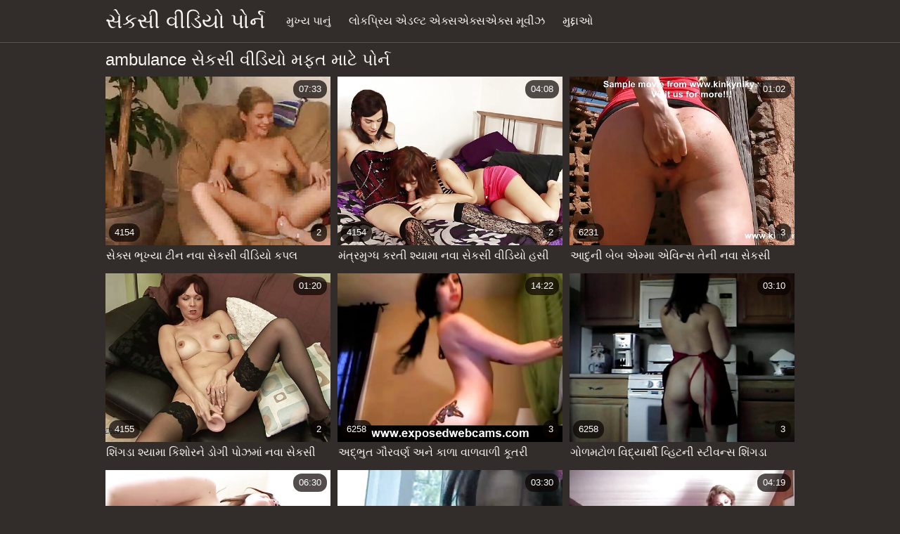

--- FILE ---
content_type: text/html; charset=UTF-8
request_url: https://gu.videosxxxcerdas.net/tag/33/
body_size: 9439
content:
<!DOCTYPE html><html lang="gu"><head prefix="og: http://ogp.me/ns# fb: http://ogp.me/ns/fb# video: http://ogp.me/ns/video#">
	<meta charset="UTF-8"><meta name="description" content=" » તાજેતરના પુખ્ત વિડીયો  ». આ પ્રમાણે છે   તમે શોધી રહ્યા હતા વિડિઓ ક્લિપ્સ? કૃપા કરીને મફત એડલ્ટ એક્સએક્સએક્સ મૂવીઝની અમારી વિશિષ્ટ પસંદગીનો આનંદ માણો . પોર્નો કેટેગરીઝની અમારી સૂચિ પર પણ એક નજર નાખો. ">
    <meta http-equiv="x-dns-prefetch-control" content="on">
    <base target="_blank">
	<meta name="robots" content="index,follow"> 
    <meta name="viewport" content="width=device-width, initial-scale=1">
	<link href="https://gu.videosxxxcerdas.net/css/all.css?version=18" rel="stylesheet" type="text/css">
	

	<title>  પુખ્ત એક્સએક્સએક્સ વિડિઓઝ  | સેકસી વીડિયોસેકસી વીડિયો  </title>
    <link rel="canonical" href="https://gu.videosxxxcerdas.net/tag//">
    
	<meta property="og:locale" content="en_US">
	<meta property="og:title" content="સેકસી વીડિયો: મફત મફત વિડિઓ ક્લિપ્સ ">
	<meta property="og:description" content=" » તાજેતરના પુખ્ત વિડીયો  ». આ પ્રમાણે છે   તમે શોધી રહ્યા હતા વિડિઓ ક્લિપ્સ? કૃપા કરીને મફત એડલ્ટ એક્સએક્સએક્સ મૂવીઝની અમારી વિશિષ્ટ પસંદગીનો આનંદ માણો . પોર્નો કેટેગરીઝની અમારી સૂચિ પર પણ એક નજર નાખો. ">
	<meta property="og:url" content="https://gu.videosxxxcerdas.net/">
	<meta property="og:site_name" content="સેકસી વીડિયો ">
	<meta property="og:type" content="website">
		

<script src="https://gu.videosxxxcerdas.net/js/jquery.min.js"></script>
<script src="https://gu.videosxxxcerdas.net/js/jquery.lazyload.min.js"></script>





</head>    <body>
                <div class="hdr-xxxvideos_casa">

            <div class="wrppr-xxxvideos_casa">

                <a class="logo" href="https://gu.videosxxxcerdas.net">સેકસી વીડિયો પોર્ન </a>
                
                <div class="hdnvpn-xxxvideos_casa"><i class="fa fa-bars"></i></div>
                <ul>
                    <li ><a href="/"><i class="fa fa-home"></i> મુખ્ય પાનું </a></li>
                    <li><a href="/top.html"><i class="fa fa-eye"></i> લોકપ્રિય એડલ્ટ એક્સએક્સએક્સ મૂવીઝ </a></li>
                    <li><a href="/categories.html"><i class="fa fa-tags"></i> મુદ્દાઓ </a></li>
                </ul>
                
              

            </div>
            
        </div>
        <div class="wrppr-xxxvideos_casa">
            
            <div class="title">
              <h1>ambulance સેકસી વીડિયો મફત માટે પોર્ન </h1>
            </div>

            
            <div class="thmb-xxxvideos_casas-wrppr-xxxvideos_casa">
				
                
                
                
                
   <div class="thmb-xxxvideos_casa">
                    <a href="/video/8572/%E0%AA%B8-%E0%AA%95-%E0%AA%B8-%E0%AA%AD-%E0%AA%96-%E0%AA%AF-%E0%AA%9F-%E0%AA%A8-%E0%AA%A8%E0%AA%B5-%E0%AA%B8-%E0%AA%95%E0%AA%B8-%E0%AA%B5-%E0%AA%A1-%E0%AA%AF-%E0%AA%95%E0%AA%AA%E0%AA%B2-%E0%AA%AC-%E0%AA%A5%E0%AA%B0-%E0%AA%AE%E0%AA%AE-%E0%AA%85%E0%AA%A6-%E0%AA%AD-%E0%AA%A4-%E0%AA%93%E0%AA%B0%E0%AA%B2-%E0%AA%B8-%E0%AA%95-%E0%AA%B8-%E0%AA%95%E0%AA%B0-%E0%AA%9B-/">
                        <div class="thmbmg-xxxvideos_casa">
                            <img src="https://gu.videosxxxcerdas.net/media/thumbs/2/v08572.jpg?1659879545" class="lazy" width="500" height="375" data-original="https://gu.videosxxxcerdas.net/media/thumbs/2/v08572.jpg?1659879545" alt="સેક્સ ભૂખ્યા ટીન નવા ..." style="display: block;">
                            <span class="meta rating"><i class="fa fa-thumbs-o-up"></i> 4154</span>
                            <span class="meta views"><i class="fa fa-eye"></i> 2</span>
                            <span class="meta dur"><i class="fa fa-clock-o"></i> 07:33</span>
                        </div>
                        <span class="name"><i class="fa fa-caret-right"></i> સેક્સ ભૂખ્યા ટીન નવા સેકસી વીડિયો કપલ બાથરૂમમાં અદ્ભુત ઓરલ સેક્સ કરે છે</span>
                    </a>
                                    </div>
                                    
                     <div class="thmb-xxxvideos_casa">
                    <a href="https://gu.videosxxxcerdas.net/link.php">
                        <div class="thmbmg-xxxvideos_casa">
                            <img src="https://gu.videosxxxcerdas.net/media/thumbs/4/v08504.jpg?1659793003" class="lazy" width="500" height="375" data-original="https://gu.videosxxxcerdas.net/media/thumbs/4/v08504.jpg?1659793003" alt="મંત્રમુગ્ધ કરતી શ્યા ..." style="display: block;">
                            <span class="meta rating"><i class="fa fa-thumbs-o-up"></i> 4154</span>
                            <span class="meta views"><i class="fa fa-eye"></i> 2</span>
                            <span class="meta dur"><i class="fa fa-clock-o"></i> 04:08</span>
                        </div>
                        <span class="name"><i class="fa fa-caret-right"></i> મંત્રમુગ્ધ કરતી શ્યામા નવા સેકસી વીડિયો હસી તેના ગર્દબંધ ગધેડાને મુઠ્ઠીમાં મૂકે છે</span>
                    </a>
                                    </div>
                                    
                     <div class="thmb-xxxvideos_casa">
                    <a href="https://gu.videosxxxcerdas.net/link.php">
                        <div class="thmbmg-xxxvideos_casa">
                            <img src="https://gu.videosxxxcerdas.net/media/thumbs/8/v06488.jpg?1660030610" class="lazy" width="500" height="375" data-original="https://gu.videosxxxcerdas.net/media/thumbs/8/v06488.jpg?1660030610" alt="આદુની બેબ એમ્મા એવિન ..." style="display: block;">
                            <span class="meta rating"><i class="fa fa-thumbs-o-up"></i> 6231</span>
                            <span class="meta views"><i class="fa fa-eye"></i> 3</span>
                            <span class="meta dur"><i class="fa fa-clock-o"></i> 01:02</span>
                        </div>
                        <span class="name"><i class="fa fa-caret-right"></i> આદુની બેબ એમ્મા એવિન્સ તેની નવા સેકસી વીડિયો રુવાંટીવાળું ચુત બતાવે છે અને તેની ઝાડીઓ પર કમશોટ લે છે</span>
                    </a>
                                    </div>
                                    
                     <div class="thmb-xxxvideos_casa">
                    <a href="https://gu.videosxxxcerdas.net/link.php">
                        <div class="thmbmg-xxxvideos_casa">
                            <img src="https://gu.videosxxxcerdas.net/media/thumbs/4/v03494.jpg?1659889410" class="lazy" width="500" height="375" data-original="https://gu.videosxxxcerdas.net/media/thumbs/4/v03494.jpg?1659889410" alt="શિંગડા શ્યામા કિશોરન ..." style="display: block;">
                            <span class="meta rating"><i class="fa fa-thumbs-o-up"></i> 4155</span>
                            <span class="meta views"><i class="fa fa-eye"></i> 2</span>
                            <span class="meta dur"><i class="fa fa-clock-o"></i> 01:20</span>
                        </div>
                        <span class="name"><i class="fa fa-caret-right"></i> શિંગડા શ્યામા કિશોરને ડોગી પોઝમાં નવા સેકસી વીડિયો બહાર થોભવું ગમે છે</span>
                    </a>
                                    </div>
                                    
                     <div class="thmb-xxxvideos_casa">
                    <a href="/video/1160/%E0%AA%85%E0%AA%A6-%E0%AA%AD-%E0%AA%A4-%E0%AA%97-%E0%AA%B0%E0%AA%B5%E0%AA%B0-%E0%AA%A3-%E0%AA%85%E0%AA%A8-%E0%AA%95-%E0%AA%B3-%E0%AA%B5-%E0%AA%B3%E0%AA%B5-%E0%AA%B3-%E0%AA%95-%E0%AA%A4%E0%AA%B0-%E0%AA%8F%E0%AA%95%E0%AA%AC-%E0%AA%9C-%E0%AA%A8-%E0%AA%9B-%E0%AA%A6-%E0%AA%B0-%E0%AA%9A-%E0%AA%9F-%E0%AA%A8%E0%AA%B5-%E0%AA%B8-%E0%AA%95%E0%AA%B8-%E0%AA%B5-%E0%AA%A1-%E0%AA%AF-%E0%AA%9B-/">
                        <div class="thmbmg-xxxvideos_casa">
                            <img src="https://gu.videosxxxcerdas.net/media/thumbs/0/v01160.jpg?1659919982" class="lazy" width="500" height="375" data-original="https://gu.videosxxxcerdas.net/media/thumbs/0/v01160.jpg?1659919982" alt="અદ્ભુત ગૌરવર્ણ અને ક ..." style="display: block;">
                            <span class="meta rating"><i class="fa fa-thumbs-o-up"></i> 6258</span>
                            <span class="meta views"><i class="fa fa-eye"></i> 3</span>
                            <span class="meta dur"><i class="fa fa-clock-o"></i> 14:22</span>
                        </div>
                        <span class="name"><i class="fa fa-caret-right"></i> અદ્ભુત ગૌરવર્ણ અને કાળા વાળવાળી કૂતરી એકબીજાના છિદ્રો ચાટે નવા સેકસી વીડિયો છે</span>
                    </a>
                                    </div>
                                    
                     <div class="thmb-xxxvideos_casa">
                    <a href="/video/2019/%E0%AA%97-%E0%AA%B3%E0%AA%AE%E0%AA%9F-%E0%AA%B3-%E0%AA%B5-%E0%AA%A6-%E0%AA%AF-%E0%AA%B0-%E0%AA%A5-%E0%AA%B5-%E0%AA%B9-%E0%AA%9F%E0%AA%A8-%E0%AA%B8-%E0%AA%9F-%E0%AA%B5%E0%AA%A8-%E0%AA%B8-%E0%AA%B6-%E0%AA%97%E0%AA%A1-%E0%AA%B6-%E0%AA%95-%E0%AA%B7%E0%AA%95%E0%AA%A8-%E0%AA%A4-%E0%AA%A8-%E0%AA%95-%E0%AA%B6%E0%AA%B3%E0%AA%A4-%E0%AA%AC%E0%AA%A4-%E0%AA%B5-%E0%AA%A8%E0%AA%B5-%E0%AA%B8-%E0%AA%95%E0%AA%B8-%E0%AA%B5-%E0%AA%A1-%E0%AA%AF-%E0%AA%9B-/">
                        <div class="thmbmg-xxxvideos_casa">
                            <img src="https://gu.videosxxxcerdas.net/media/thumbs/9/v02019.jpg?1663982517" class="lazy" width="500" height="375" data-original="https://gu.videosxxxcerdas.net/media/thumbs/9/v02019.jpg?1663982517" alt="ગોળમટોળ વિદ્યાર્થી વ ..." style="display: block;">
                            <span class="meta rating"><i class="fa fa-thumbs-o-up"></i> 6258</span>
                            <span class="meta views"><i class="fa fa-eye"></i> 3</span>
                            <span class="meta dur"><i class="fa fa-clock-o"></i> 03:10</span>
                        </div>
                        <span class="name"><i class="fa fa-caret-right"></i> ગોળમટોળ વિદ્યાર્થી વ્હિટની સ્ટીવન્સ શિંગડા શિક્ષકને તેની કુશળતા બતાવે નવા સેકસી વીડિયો છે</span>
                    </a>
                                    </div>
                                    
                     <div class="thmb-xxxvideos_casa">
                    <a href="/video/9858/%E0%AA%B2-%E0%AA%AC-%E0%AA%B5-%E0%AA%B3%E0%AA%B5-%E0%AA%B3-%E0%AA%A8%E0%AA%B5-%E0%AA%B8-%E0%AA%95%E0%AA%B8-%E0%AA%B5-%E0%AA%A1-%E0%AA%AF-%E0%AA%B8-%E0%AA%B5%E0%AA%B0-%E0%AA%A7%E0%AA%A8-%E0%AA%B8-%E0%AA%9F-%E0%AA%AE-%E0%AA%95-%E0%AA%AF-%E0%AA%A8-%E0%AA%B2-%E0%AA%97%E0%AA%B8-%E0%AA%B8-%E0%AA%A5-%E0%AA%A4-%E0%AA%A8-%E0%AA%AC%E0%AA%B8-%E0%AA%9F-%E0%AA%B6-%E0%AA%AF-%E0%AA%AE-milf%E0%AA%A8-%E0%AA%96-%E0%AA%B6-%E0%AA%95%E0%AA%B0-%E0%AA%9B-/">
                        <div class="thmbmg-xxxvideos_casa">
                            <img src="https://gu.videosxxxcerdas.net/media/thumbs/8/v09858.jpg?1660001848" class="lazy" width="500" height="375" data-original="https://gu.videosxxxcerdas.net/media/thumbs/8/v09858.jpg?1660001848" alt="લાંબા વાળવાળા નવા સે ..." style="display: block;">
                            <span class="meta rating"><i class="fa fa-thumbs-o-up"></i> 14686</span>
                            <span class="meta views"><i class="fa fa-eye"></i> 7</span>
                            <span class="meta dur"><i class="fa fa-clock-o"></i> 06:30</span>
                        </div>
                        <span class="name"><i class="fa fa-caret-right"></i> લાંબા વાળવાળા નવા સેકસી વીડિયો સંવર્ધન સ્ટીમી ક્યુનિલિંગસ સાથે તેના બસ્ટી શ્યામા MILFને ખુશ કરે છે</span>
                    </a>
                                    </div>
                                    
                     <div class="thmb-xxxvideos_casa">
                    <a href="https://gu.videosxxxcerdas.net/link.php">
                        <div class="thmbmg-xxxvideos_casa">
                            <img src="https://gu.videosxxxcerdas.net/media/thumbs/4/v02124.jpg?1659933437" class="lazy" width="500" height="375" data-original="https://gu.videosxxxcerdas.net/media/thumbs/4/v02124.jpg?1659933437" alt="સેગી ટીટીવાળી નવા સે ..." style="display: block;">
                            <span class="meta rating"><i class="fa fa-thumbs-o-up"></i> 14723</span>
                            <span class="meta views"><i class="fa fa-eye"></i> 7</span>
                            <span class="meta dur"><i class="fa fa-clock-o"></i> 03:30</span>
                        </div>
                        <span class="name"><i class="fa fa-caret-right"></i> સેગી ટીટીવાળી નવા સેકસી વીડિયો પત્ની વેબ કેમેરાની સામે તેની સંપત્તિ સાથે રમે છે</span>
                    </a>
                                    </div>
                                    
                     <div class="thmb-xxxvideos_casa">
                    <a href="https://gu.videosxxxcerdas.net/link.php">
                        <div class="thmbmg-xxxvideos_casa">
                            <img src="https://gu.videosxxxcerdas.net/media/thumbs/4/v07434.jpg?1659865113" class="lazy" width="500" height="375" data-original="https://gu.videosxxxcerdas.net/media/thumbs/4/v07434.jpg?1659865113" alt="હસી શેમેલ સ્લટ નવા સ ..." style="display: block;">
                            <span class="meta rating"><i class="fa fa-thumbs-o-up"></i> 73176</span>
                            <span class="meta views"><i class="fa fa-eye"></i> 31</span>
                            <span class="meta dur"><i class="fa fa-clock-o"></i> 04:19</span>
                        </div>
                        <span class="name"><i class="fa fa-caret-right"></i> હસી શેમેલ સ્લટ નવા સેકસી વીડિયો કેરોલ હાર્ડકોર એનલ સેક્સ ક્લિપમાં જંગલી ચીસો પાડે છે</span>
                    </a>
                                    </div>
                                    
                     <div class="thmb-xxxvideos_casa">
                    <a href="https://gu.videosxxxcerdas.net/link.php">
                        <div class="thmbmg-xxxvideos_casa">
                            <img src="https://gu.videosxxxcerdas.net/media/thumbs/0/v09090.jpg?1662684793" class="lazy" width="500" height="375" data-original="https://gu.videosxxxcerdas.net/media/thumbs/0/v09090.jpg?1662684793" alt="Sassy છોકરી તેના ગર્ ..." style="display: block;">
                            <span class="meta rating"><i class="fa fa-thumbs-o-up"></i> 85413</span>
                            <span class="meta views"><i class="fa fa-eye"></i> 35</span>
                            <span class="meta dur"><i class="fa fa-clock-o"></i> 01:29</span>
                        </div>
                        <span class="name"><i class="fa fa-caret-right"></i> Sassy છોકરી તેના ગર્દભ છિદ્ર મિશનરી શૈલી નવા સેકસી વીડિયો ઊંડા ડ્રિલ</span>
                    </a>
                                    </div>
                                    
                     <div class="thmb-xxxvideos_casa">
                    <a href="https://gu.videosxxxcerdas.net/link.php">
                        <div class="thmbmg-xxxvideos_casa">
                            <img src="https://gu.videosxxxcerdas.net/media/thumbs/5/v09555.jpg?1659821019" class="lazy" width="500" height="375" data-original="https://gu.videosxxxcerdas.net/media/thumbs/5/v09555.jpg?1659821019" alt="મોટા ગધેડા ગંદી શ્યા ..." style="display: block;">
                            <span class="meta rating"><i class="fa fa-thumbs-o-up"></i> 58583</span>
                            <span class="meta views"><i class="fa fa-eye"></i> 24</span>
                            <span class="meta dur"><i class="fa fa-clock-o"></i> 00:53</span>
                        </div>
                        <span class="name"><i class="fa fa-caret-right"></i> મોટા ગધેડા ગંદી શ્યામા પાછળ નવા સેકસી વીડિયો થી fucked મેળવવામાં આનંદ</span>
                    </a>
                                    </div>
                                    
                     <div class="thmb-xxxvideos_casa">
                    <a href="https://gu.videosxxxcerdas.net/link.php">
                        <div class="thmbmg-xxxvideos_casa">
                            <img src="https://gu.videosxxxcerdas.net/media/thumbs/2/v09062.jpg?1663288810" class="lazy" width="500" height="375" data-original="https://gu.videosxxxcerdas.net/media/thumbs/2/v09062.jpg?1663288810" alt="કાળો વ્યક્તિ નવા સેક ..." style="display: block;">
                            <span class="meta rating"><i class="fa fa-thumbs-o-up"></i> 19576</span>
                            <span class="meta views"><i class="fa fa-eye"></i> 8</span>
                            <span class="meta dur"><i class="fa fa-clock-o"></i> 02:36</span>
                        </div>
                        <span class="name"><i class="fa fa-caret-right"></i> કાળો વ્યક્તિ નવા સેકસી વીડિયો મીઠી દેખાતી લૂંટ લેટિનાની પલાળીને ચુતને fucks</span>
                    </a>
                                    </div>
                                    
                     <div class="thmb-xxxvideos_casa">
                    <a href="/video/7508/%E0%AA%95%E0%AA%B0-%E0%AA%B5-%E0%AA%AE%E0%AA%AE-%E0%AA%AE-%E0%AA%9F-%E0%AA%9A-%E0%AA%A8%E0%AA%B5-%E0%AA%B8-%E0%AA%95%E0%AA%B8-%E0%AA%B5-%E0%AA%A1-%E0%AA%AF-%E0%AA%AA%E0%AA%B0-%E0%AA%B9-%E0%AA%B0-%E0%AA%A1-%E0%AA%B2-%E0%AA%95%E0%AA%A1-%E0%AA%B8%E0%AA%B5-%E0%AA%B0-%E0%AA%AA%E0%AA%B9-%E0%AA%B2-%E0%AA%97%E0%AA%B3-fucked-%E0%AA%A8%E0%AA%B9-/">
                        <div class="thmbmg-xxxvideos_casa">
                            <img src="https://gu.videosxxxcerdas.net/media/thumbs/8/v07508.jpg?1663374288" class="lazy" width="500" height="375" data-original="https://gu.videosxxxcerdas.net/media/thumbs/8/v07508.jpg?1663374288" alt="કર્વી મમ્મી ટોચ નવા  ..." style="display: block;">
                            <span class="meta rating"><i class="fa fa-thumbs-o-up"></i> 22034</span>
                            <span class="meta views"><i class="fa fa-eye"></i> 9</span>
                            <span class="meta dur"><i class="fa fa-clock-o"></i> 01:23</span>
                        </div>
                        <span class="name"><i class="fa fa-caret-right"></i> કર્વી મમ્મી ટોચ નવા સેકસી વીડિયો પર હાર્ડ લાકડી સવારી પહેલાં ગળું fucked નહીં</span>
                    </a>
                                    </div>
                                    
                     <div class="thmb-xxxvideos_casa">
                    <a href="/video/4682/%E0%AA%B9-%E0%AA%B0-%E0%AA%A8-%E0%AA%AE-%E0%AA%A1-%E0%AA%AC-%E0%AA%B0-%E0%AA%A8-%E0%AA%9F-%E0%AA%95-%E0%AA%8F%E0%AA%A1-%E0%AA%97-%E0%AA%B2-%E0%AA%9C-%E0%AA%97%E0%AA%B2-%E0%AA%9C-%E0%AA%AF-%E0%AA%9B-%E0%AA%85%E0%AA%A8-%E0%AA%95-%E0%AA%B2-%E0%AA%9C-%E0%AA%A8%E0%AA%B5-%E0%AA%B8-%E0%AA%95%E0%AA%B8-%E0%AA%B5-%E0%AA%A1-%E0%AA%AF-%E0%AA%A1-%E0%AA%B0-%E0%AA%AE%E0%AA%AE-%E0%AA%B8%E0%AA%96%E0%AA%A4-%E0%AA%A1-%E0%AA%95-%E0%AA%AA%E0%AA%B0-%E0%AA%B8%E0%AA%B5-%E0%AA%B0-%E0%AA%95%E0%AA%B0-%E0%AA%9B-/">
                        <div class="thmbmg-xxxvideos_casa">
                            <img src="https://gu.videosxxxcerdas.net/media/thumbs/2/v04682.jpg?1663979035" class="lazy" width="500" height="375" data-original="https://gu.videosxxxcerdas.net/media/thumbs/2/v04682.jpg?1663979035" alt="હોર્ન-મેડ બ્રુનેટ કો ..." style="display: block;">
                            <span class="meta rating"><i class="fa fa-thumbs-o-up"></i> 31840</span>
                            <span class="meta views"><i class="fa fa-eye"></i> 13</span>
                            <span class="meta dur"><i class="fa fa-clock-o"></i> 06:30</span>
                        </div>
                        <span class="name"><i class="fa fa-caret-right"></i> હોર્ન-મેડ બ્રુનેટ કોએડ ગેલ જંગલી જાય છે અને કૉલેજ નવા સેકસી વીડિયો ડોર્મમાં સખત ડિક પર સવારી કરે છે</span>
                    </a>
                                    </div>
                                    
                     <div class="thmb-xxxvideos_casa">
                    <a href="/video/1315/%E0%AA%97-%E0%AA%A6-%E0%AA%AE%E0%AA%A8%E0%AA%A8-%E0%AA%B6-%E0%AA%AF-%E0%AA%AE-%E0%AA%B8-%E0%AA%B2%E0%AA%9F-%E0%AA%8F%E0%AA%B6-%E0%AA%B2-%E0%AA%AC-%E0%AA%B2-%E0%AA%A4-%E0%AA%A8-%E0%AA%B2-%E0%AA%AD-%E0%AA%A8%E0%AA%B5-%E0%AA%B8-%E0%AA%95%E0%AA%B8-%E0%AA%B5-%E0%AA%A1-%E0%AA%AF-%E0%AA%9B-%E0%AA%A6-%E0%AA%B0-%E0%AA%A8-%E0%AA%AF-%E0%AA%97-%E0%AA%AF-%E0%AA%B0-%E0%AA%A4-%E0%AA%A1-%E0%AA%B0-%E0%AA%B2-%E0%AA%95%E0%AA%B0-%E0%AA%9B-/">
                        <div class="thmbmg-xxxvideos_casa">
                            <img src="https://gu.videosxxxcerdas.net/media/thumbs/5/v01315.jpg?1662166348" class="lazy" width="500" height="375" data-original="https://gu.videosxxxcerdas.net/media/thumbs/5/v01315.jpg?1662166348" alt="ગંદા મનની શ્યામા સ્લ ..." style="display: block;">
                            <span class="meta rating"><i class="fa fa-thumbs-o-up"></i> 17146</span>
                            <span class="meta views"><i class="fa fa-eye"></i> 7</span>
                            <span class="meta dur"><i class="fa fa-clock-o"></i> 03:43</span>
                        </div>
                        <span class="name"><i class="fa fa-caret-right"></i> ગંદા મનની શ્યામા સ્લટ એશ્લે બ્લુ તેના લોભી નવા સેકસી વીડિયો છિદ્રોને યોગ્ય રીતે ડ્રિલ કરે છે</span>
                    </a>
                                    </div>
                                    
                     <div class="thmb-xxxvideos_casa">
                    <a href="/video/5861/%E0%AA%B8-%E0%AA%95-%E0%AA%B8-%E0%AA%95-%E0%AA%B0-%E0%AA%9D-%E0%AA%8F%E0%AA%AE-%E0%AA%9A-%E0%AA%AF-%E0%AA%B0-%E0%AA%9F-%E0%AA%A8-%E0%AA%86-%E0%AA%97%E0%AA%B3-%E0%AA%93-%E0%AA%B5%E0%AA%A1-%E0%AA%AE%E0%AA%AB-%E0%AA%96-%E0%AA%A6-%E0%AA%95-%E0%AA%A2-%E0%AA%9B-%E0%AA%85%E0%AA%A8-%E0%AA%B5-%E0%AA%87%E0%AA%AC-%E0%AA%B0-%E0%AA%9F%E0%AA%B0-%E0%AA%B5%E0%AA%A1-%E0%AA%95-%E0%AA%B2-%E0%AA%9F%E0%AA%A8-%E0%AA%89%E0%AA%A4-%E0%AA%A4-%E0%AA%9C-%E0%AA%A4-%E0%AA%95%E0%AA%B0-%E0%AA%A8%E0%AA%B5-%E0%AA%B8-%E0%AA%95%E0%AA%B8-%E0%AA%B5-%E0%AA%A1-%E0%AA%AF-%E0%AA%9B-/">
                        <div class="thmbmg-xxxvideos_casa">
                            <img src="https://gu.videosxxxcerdas.net/media/thumbs/1/v05861.jpg?1659894823" class="lazy" width="500" height="375" data-original="https://gu.videosxxxcerdas.net/media/thumbs/1/v05861.jpg?1659894823" alt="સેક્સ-ક્રેઝી એમેચ્યો ..." style="display: block;">
                            <span class="meta rating"><i class="fa fa-thumbs-o-up"></i> 19607</span>
                            <span class="meta views"><i class="fa fa-eye"></i> 8</span>
                            <span class="meta dur"><i class="fa fa-clock-o"></i> 01:29</span>
                        </div>
                        <span class="name"><i class="fa fa-caret-right"></i> સેક્સ-ક્રેઝી એમેચ્યોર ટીન આંગળીઓ વડે મફ ખોદી કાઢે છે અને વાઇબ્રેટર વડે ક્લિટને ઉત્તેજિત કરે નવા સેકસી વીડિયો છે</span>
                    </a>
                                    </div>
                                    
                     <div class="thmb-xxxvideos_casa">
                    <a href="https://gu.videosxxxcerdas.net/link.php">
                        <div class="thmbmg-xxxvideos_casa">
                            <img src="https://gu.videosxxxcerdas.net/media/thumbs/8/v05918.jpg?1662251801" class="lazy" width="500" height="375" data-original="https://gu.videosxxxcerdas.net/media/thumbs/8/v05918.jpg?1662251801" alt="તોફાની શ્યામા છોકરી  ..." style="display: block;">
                            <span class="meta rating"><i class="fa fa-thumbs-o-up"></i> 14712</span>
                            <span class="meta views"><i class="fa fa-eye"></i> 6</span>
                            <span class="meta dur"><i class="fa fa-clock-o"></i> 06:02</span>
                        </div>
                        <span class="name"><i class="fa fa-caret-right"></i> તોફાની શ્યામા છોકરી પબમાં સ્લોપી બ્લોજોબ નવા સેકસી વીડિયો આપે છે</span>
                    </a>
                                    </div>
                                    
                     <div class="thmb-xxxvideos_casa">
                    <a href="https://gu.videosxxxcerdas.net/link.php">
                        <div class="thmbmg-xxxvideos_casa">
                            <img src="https://gu.videosxxxcerdas.net/media/thumbs/6/v07726.jpg?1659959598" class="lazy" width="500" height="375" data-original="https://gu.videosxxxcerdas.net/media/thumbs/6/v07726.jpg?1659959598" alt="ચેક વેશ્યા ઇસાબેલા લ ..." style="display: block;">
                            <span class="meta rating"><i class="fa fa-thumbs-o-up"></i> 22077</span>
                            <span class="meta views"><i class="fa fa-eye"></i> 9</span>
                            <span class="meta dur"><i class="fa fa-clock-o"></i> 02:00</span>
                        </div>
                        <span class="name"><i class="fa fa-caret-right"></i> ચેક વેશ્યા ઇસાબેલા લુઇને સ્થાનિક પબમાં બદનામ કરવામાં આવે છે અને તેની સાથે નવા સેકસી વીડિયો વાહિયાત કરવામાં આવે છે</span>
                    </a>
                                    </div>
                                    
                     <div class="thmb-xxxvideos_casa">
                    <a href="/video/5677/%E0%AA%AA-%E0%AA%97%E0%AA%9F-%E0%AA%B2-%E0%AA%B8-%E0%AA%B8-%E0%AA%A5-%E0%AA%B6%E0%AA%B0%E0%AA%AE-%E0%AA%B3-%E0%AA%95-%E0%AA%97%E0%AA%A1-%E0%AA%B5-%E0%AA%B3%E0%AA%B5-%E0%AA%B3-%E0%AA%9B-%E0%AA%95%E0%AA%B0-%E0%AA%A4-%E0%AA%A8-%E0%AA%A8%E0%AA%B5-%E0%AA%B8-%E0%AA%95%E0%AA%B8-%E0%AA%B5-%E0%AA%A1-%E0%AA%AF-%E0%AA%B6-%E0%AA%95-%E0%AA%B7%E0%AA%95%E0%AA%A8-%E0%AA%B8%E0%AA%96%E0%AA%A4-%E0%AA%B2-%E0%AA%A1-%E0%AA%B2-%E0%AA%AD%E0%AA%A5-%E0%AA%9A-%E0%AA%B8-%E0%AA%9B-/">
                        <div class="thmbmg-xxxvideos_casa">
                            <img src="https://gu.videosxxxcerdas.net/media/thumbs/7/v05677.jpg?1659771510" class="lazy" width="500" height="375" data-original="https://gu.videosxxxcerdas.net/media/thumbs/7/v05677.jpg?1659771510" alt="પિગટેલ્સ સાથે શરમાળ  ..." style="display: block;">
                            <span class="meta rating"><i class="fa fa-thumbs-o-up"></i> 9817</span>
                            <span class="meta views"><i class="fa fa-eye"></i> 4</span>
                            <span class="meta dur"><i class="fa fa-clock-o"></i> 09:59</span>
                        </div>
                        <span class="name"><i class="fa fa-caret-right"></i> પિગટેલ્સ સાથે શરમાળ કાગડો વાળવાળી છોકરી તેના નવા સેકસી વીડિયો શિક્ષકનો સખત લંડ લોભથી ચૂસે છે</span>
                    </a>
                                    </div>
                                    
                     <div class="thmb-xxxvideos_casa">
                    <a href="/video/6167/%E0%AA%A2-%E0%AA%97%E0%AA%B2-%E0%AA%A1-%E0%AA%B0-%E0%AA%B8%E0%AA%AE-%E0%AA%B8-%E0%AA%A6%E0%AA%B0-18-%E0%AA%B5%E0%AA%B0-%E0%AA%B7%E0%AA%A8-%E0%AA%95-%E0%AA%B6-%E0%AA%B0-%E0%AA%B9-%E0%AA%B0-%E0%AA%AE%E0%AA%A8-%E0%AA%B5%E0%AA%A8-%E0%AA%A1%E0%AA%B0-%E0%AA%A4-%E0%AA%A8-%E0%AA%AE-%E0%AA%9F-%E0%AA%A8%E0%AA%B5-%E0%AA%B8-%E0%AA%95%E0%AA%B8-%E0%AA%B5-%E0%AA%A1-%E0%AA%AF-%E0%AA%AC-%E0%AA%AF%E0%AA%AB-%E0%AA%B0-%E0%AA%A8-%E0%AA%A1-%E0%AA%B8-%E0%AA%A5-%E0%AA%95-%E0%AA%B0-%E0%AA%9D-%E0%AA%B8-%E0%AA%95-%E0%AA%B8-%E0%AA%AE%E0%AA%B8-%E0%AA%A4-%E0%AA%95%E0%AA%B0-%E0%AA%B0%E0%AA%B9-%E0%AA%9B-/">
                        <div class="thmbmg-xxxvideos_casa">
                            <img src="https://gu.videosxxxcerdas.net/media/thumbs/7/v06167.jpg?1659793009" class="lazy" width="500" height="375" data-original="https://gu.videosxxxcerdas.net/media/thumbs/7/v06167.jpg?1659793009" alt="ઢીંગલી ડ્રેસમાં સુંદ ..." style="display: block;">
                            <span class="meta rating"><i class="fa fa-thumbs-o-up"></i> 14730</span>
                            <span class="meta views"><i class="fa fa-eye"></i> 6</span>
                            <span class="meta dur"><i class="fa fa-clock-o"></i> 02:09</span>
                        </div>
                        <span class="name"><i class="fa fa-caret-right"></i> ઢીંગલી ડ્રેસમાં સુંદર 18 વર્ષની કિશોરી હાર્મની વન્ડર તેના મોટા નવા સેકસી વીડિયો બોયફ્રેન્ડ સાથે ક્રેઝી સેક્સ મસ્તી કરી રહી છે</span>
                    </a>
                                    </div>
                                    
                     <div class="thmb-xxxvideos_casa">
                    <a href="/video/2826/%E0%AA%AC%E0%AA%B8-%E0%AA%9F-%E0%AA%B6-%E0%AA%AF-%E0%AA%AE-%E0%AA%A8%E0%AA%B5-%E0%AA%B8-%E0%AA%95%E0%AA%B8-%E0%AA%B5-%E0%AA%A1-%E0%AA%AF-%E0%AA%AC-%E0%AA%AC-%E0%AA%95-%E0%AA%AE-%E0%AA%B0-%E0%AA%AA%E0%AA%B0-%E0%AA%A4-%E0%AA%A3-%E0%AA%A8-%E0%AA%AE-%E0%AA%A0-%E0%AA%9B-%E0%AA%A4-%E0%AA%B8-%E0%AA%A5-%E0%AA%B0%E0%AA%AE-%E0%AA%9B-/">
                        <div class="thmbmg-xxxvideos_casa">
                            <img src="https://gu.videosxxxcerdas.net/media/thumbs/6/v02826.jpg?1661044132" class="lazy" width="500" height="375" data-original="https://gu.videosxxxcerdas.net/media/thumbs/6/v02826.jpg?1661044132" alt="બસ્ટી શ્યામા નવા સેક ..." style="display: block;">
                            <span class="meta rating"><i class="fa fa-thumbs-o-up"></i> 9832</span>
                            <span class="meta views"><i class="fa fa-eye"></i> 4</span>
                            <span class="meta dur"><i class="fa fa-clock-o"></i> 02:50</span>
                        </div>
                        <span class="name"><i class="fa fa-caret-right"></i> બસ્ટી શ્યામા નવા સેકસી વીડિયો બેબ કેમેરા પર તેણીની મીઠી છાતી સાથે રમે છે</span>
                    </a>
                                    </div>
                                    
                     <div class="thmb-xxxvideos_casa">
                    <a href="/video/8059/%E0%AA%AD-%E0%AA%96-%E0%AA%AF-%E0%AA%A8%E0%AA%B5-%E0%AA%B8-%E0%AA%95%E0%AA%B8-%E0%AA%B5-%E0%AA%A1-%E0%AA%AF-%E0%AA%AA%E0%AA%B0-%E0%AA%AA%E0%AA%95-%E0%AA%B5-%E0%AA%B0-%E0%AA%9C%E0%AA%95-%E0%AA%B0%E0%AA%A3-%E0%AA%93-%E0%AA%97-%E0%AA%97%E0%AA%AC-%E0%AA%97-%E0%AA%8F%E0%AA%95-%E0%AA%A1%E0%AA%AE-%E0%AA%AA-%E0%AA%9F-%E0%AA%9F-%E0%AA%B5-%E0%AA%B6-%E0%AA%AF-%E0%AA%B9-%E0%AA%B0-%E0%AA%A1/">
                        <div class="thmbmg-xxxvideos_casa">
                            <img src="https://gu.videosxxxcerdas.net/media/thumbs/9/v08059.jpg?1659844240" class="lazy" width="500" height="375" data-original="https://gu.videosxxxcerdas.net/media/thumbs/9/v08059.jpg?1659844240" alt="ભૂખ્યા નવા સેકસી વીડ ..." style="display: block;">
                            <span class="meta rating"><i class="fa fa-thumbs-o-up"></i> 9834</span>
                            <span class="meta views"><i class="fa fa-eye"></i> 4</span>
                            <span class="meta dur"><i class="fa fa-clock-o"></i> 06:37</span>
                        </div>
                        <span class="name"><i class="fa fa-caret-right"></i> ભૂખ્યા નવા સેકસી વીડિયો પરિપક્વ રાજકારણીઓ ગેંગબેંગ એક ડમ્પી ટેટૂ વેશ્યા હાર્ડ</span>
                    </a>
                                    </div>
                                    
                     <div class="thmb-xxxvideos_casa">
                    <a href="/video/4105/%E0%AA%B9%E0%AA%B8%E0%AA%A4-%E0%AA%B5-%E0%AA%95%E0%AA%B0-%E0%AA%95-%E0%AA%B2-%E0%AA%B5%E0%AA%A1-%E0%AA%AF-%E0%AA%8F-%E0%AA%AC-%E0%AA%B2-%E0%AA%9C-%E0%AA%AC-%E0%AA%86%E0%AA%AA%E0%AA%B5-%E0%AA%AE-%E0%AA%9F-%E0%AA%8F%E0%AA%95-%E0%AA%A8%E0%AA%B5-%E0%AA%B8-%E0%AA%95%E0%AA%B8-%E0%AA%B5-%E0%AA%A1-%E0%AA%AF-%E0%AA%AE%E0%AA%9C%E0%AA%AC-%E0%AA%A4-%E0%AA%85%E0%AA%A8-%E0%AA%97%E0%AA%B0%E0%AA%AE-%E0%AA%B8-%E0%AA%A7%E0%AA%A8-%E0%AA%9C-%E0%AA%A4-%E0%AA%AF-/">
                        <div class="thmbmg-xxxvideos_casa">
                            <img src="https://gu.videosxxxcerdas.net/media/thumbs/5/v04105.jpg?1662599383" class="lazy" width="500" height="375" data-original="https://gu.videosxxxcerdas.net/media/thumbs/5/v04105.jpg?1662599383" alt="હસતા વાંકર ક્લાવડિયા ..." style="display: block;">
                            <span class="meta rating"><i class="fa fa-thumbs-o-up"></i> 7378</span>
                            <span class="meta views"><i class="fa fa-eye"></i> 3</span>
                            <span class="meta dur"><i class="fa fa-clock-o"></i> 06:21</span>
                        </div>
                        <span class="name"><i class="fa fa-caret-right"></i> હસતા વાંકર ક્લાવડિયાએ બ્લોજોબ આપવા માટે એક નવા સેકસી વીડિયો મજબૂત અને ગરમ સાધન જીત્યું</span>
                    </a>
                                    </div>
                                    
                     <div class="thmb-xxxvideos_casa">
                    <a href="/video/80/%E0%AA%B8-%E0%AA%95-%E0%AA%B8-%E0%AA%85%E0%AA%AA-%E0%AA%B2-%E0%AA%95-%E0%AA%A4%E0%AA%B0-%E0%AA%AC-%E0%AA%B0-%E0%AA%9F-%E0%AA%9F-%E0%AA%A8-%E0%AA%A8%E0%AA%B5-%E0%AA%B8-%E0%AA%95%E0%AA%B8-%E0%AA%B5-%E0%AA%A1-%E0%AA%AF-%E0%AA%AC-%E0%AA%B0-%E0%AA%A1-%E0%AA%9F-%E0%AA%A1%E0%AA%AC%E0%AA%B2-%E0%AA%AA-%E0%AA%A8-%E0%AA%9F-%E0%AA%B0-%E0%AA%9F-%E0%AA%A5-%E0%AA%AF-%E0%AA%9B-/">
                        <div class="thmbmg-xxxvideos_casa">
                            <img src="https://gu.videosxxxcerdas.net/media/thumbs/0/v00080.jpg?1663547885" class="lazy" width="500" height="375" data-original="https://gu.videosxxxcerdas.net/media/thumbs/0/v00080.jpg?1663547885" alt="સેક્સ-અપીલ કૂતરી બ્ર ..." style="display: block;">
                            <span class="meta rating"><i class="fa fa-thumbs-o-up"></i> 14760</span>
                            <span class="meta views"><i class="fa fa-eye"></i> 6</span>
                            <span class="meta dur"><i class="fa fa-clock-o"></i> 15:13</span>
                        </div>
                        <span class="name"><i class="fa fa-caret-right"></i> સેક્સ-અપીલ કૂતરી બ્રિટ્ટેની નવા સેકસી વીડિયો બાર્ડોટ ડબલ પેનિટ્રેટ થાય છે</span>
                    </a>
                                    </div>
                                    
                     <div class="thmb-xxxvideos_casa">
                    <a href="/video/3190/%E0%AA%AC-%E0%AA%A8%E0%AA%B5-%E0%AA%B8-%E0%AA%95%E0%AA%B8-%E0%AA%B5-%E0%AA%A1-%E0%AA%AF-%E0%AA%95-%E0%AA%95-%E0%AA%AC%E0%AA%9A-%E0%AA%9A-%E0%AA%A4-%E0%AA%B0-%E0%AA%A1-%E0%AA%AA-%E0%AA%A1-%E0%AA%9B-%E0%AA%85%E0%AA%A8-%E0%AA%AC-%E0%AA%A7-%E0%AA%B0-%E0%AA%96-%E0%AA%9B-%E0%AA%85%E0%AA%A8-%E0%AA%95-%E0%AA%95-%E0%AA%AC%E0%AA%9A-%E0%AA%9A-%E0%AA%A8-%E0%AA%B2%E0%AA%9F%E0%AA%95-%E0%AA%B5-%E0%AA%A6-%E0%AA%9B-/">
                        <div class="thmbmg-xxxvideos_casa">
                            <img src="https://gu.videosxxxcerdas.net/media/thumbs/0/v03190.jpg?1660872189" class="lazy" width="500" height="375" data-original="https://gu.videosxxxcerdas.net/media/thumbs/0/v03190.jpg?1660872189" alt="બે નવા સેકસી વીડિયો  ..." style="display: block;">
                            <span class="meta rating"><i class="fa fa-thumbs-o-up"></i> 12301</span>
                            <span class="meta views"><i class="fa fa-eye"></i> 5</span>
                            <span class="meta dur"><i class="fa fa-clock-o"></i> 06:05</span>
                        </div>
                        <span class="name"><i class="fa fa-caret-right"></i> બે નવા સેકસી વીડિયો કિંકી બચ્ચા ત્રાડ પાડે છે અને બાંધી રાખે છે અને કિંકી બચ્ચાને લટકાવી દે છે</span>
                    </a>
                                    </div>
                                    
                     <div class="thmb-xxxvideos_casa">
                    <a href="/video/5350/%E0%AA%9F-%E0%AA%A8-%E0%AA%95%E0%AA%B0-%E0%AA%B2-%E0%AA%B8-%E0%AA%B0-%E0%AA%A8%E0%AA%B5-%E0%AA%B8-%E0%AA%95%E0%AA%B8-%E0%AA%B5-%E0%AA%A1-%E0%AA%AF-%E0%AA%B0-%E0%AA%A4-%E0%AA%86%E0%AA%95-%E0%AA%B0%E0%AA%A8-%E0%AA%93%E0%AA%AC%E0%AA%B0-%E0%AA%A8-%E0%AA%AE-%E0%AA%B2-%E0%AA%B6-%E0%AA%95%E0%AA%B0%E0%AA%A8-%E0%AA%B0%E0%AA%A8-%E0%AA%A4-%E0%AA%A8-%E0%AA%AA-%E0%AA%B0-%E0%AA%B7-%E0%AA%95-%E0%AA%B2-%E0%AA%AF-%E0%AA%9F-%E0%AA%AE-%E0%AA%9F-%E0%AA%95%E0%AA%AA%E0%AA%A1-%E0%AA%89%E0%AA%A4-%E0%AA%B0%E0%AA%B5-%E0%AA%A8-%E0%AA%97%E0%AA%AE%E0%AA%B6-/">
                        <div class="thmbmg-xxxvideos_casa">
                            <img src="https://gu.videosxxxcerdas.net/media/thumbs/0/v05350.jpg?1660612959" class="lazy" width="500" height="375" data-original="https://gu.videosxxxcerdas.net/media/thumbs/0/v05350.jpg?1660612959" alt="ટેન કરેલા સારી નવા સ ..." style="display: block;">
                            <span class="meta rating"><i class="fa fa-thumbs-o-up"></i> 7389</span>
                            <span class="meta views"><i class="fa fa-eye"></i> 3</span>
                            <span class="meta dur"><i class="fa fa-clock-o"></i> 03:19</span>
                        </div>
                        <span class="name"><i class="fa fa-caret-right"></i> ટેન કરેલા સારી નવા સેકસી વીડિયો રીતે આકારની ઓબર્ન માલિશ કરનારને તેના પુરૂષ ક્લાયંટ માટે કપડાં ઉતારવાનું ગમશે</span>
                    </a>
                                    </div>
                                    
                     <div class="thmb-xxxvideos_casa">
                    <a href="/video/3355/%E0%AA%A4-%E0%AA%AB-%E0%AA%A8-%E0%AA%B8-%E0%AA%AA-%E0%AA%A8-%E0%AA%B6-%E0%AA%A8%E0%AA%B5-%E0%AA%B8-%E0%AA%95%E0%AA%B8-%E0%AA%B5-%E0%AA%A1-%E0%AA%AF-%E0%AA%AC-%E0%AA%AC-%E0%AA%85%E0%AA%A8-%E0%AA%A6-%E0%AA%A8-%E0%AA%97%E0%AA%B0%E0%AA%AE-%E0%AA%B8-%E0%AA%B5%E0%AA%AD-%E0%AA%B5%E0%AA%A8-%E0%AA%B0-%E0%AA%95-%E0%AA%B8-%E0%AA%AB-%E0%AA%B0-%E0%AA%A1-%E0%AA%A6-%E0%AA%B5-%E0%AA%B0-%E0%AA%9A-%E0%AA%A6%E0%AA%B5-%E0%AA%AE-%E0%AA%86%E0%AA%B5-%E0%AA%9B-/">
                        <div class="thmbmg-xxxvideos_casa">
                            <img src="https://gu.videosxxxcerdas.net/media/thumbs/5/v03355.jpg?1663805285" class="lazy" width="500" height="375" data-original="https://gu.videosxxxcerdas.net/media/thumbs/5/v03355.jpg?1663805285" alt="તોફાની સ્પેનિશ નવા સ ..." style="display: block;">
                            <span class="meta rating"><i class="fa fa-thumbs-o-up"></i> 9855</span>
                            <span class="meta views"><i class="fa fa-eye"></i> 4</span>
                            <span class="meta dur"><i class="fa fa-clock-o"></i> 12:26</span>
                        </div>
                        <span class="name"><i class="fa fa-caret-right"></i> તોફાની સ્પેનિશ નવા સેકસી વીડિયો બેબ અનૈંદાને ગરમ સ્વભાવના રોકો સિફ્રેડી દ્વારા ચોદવામાં આવે છે</span>
                    </a>
                                    </div>
                                    
                     <div class="thmb-xxxvideos_casa">
                    <a href="/video/3198/%E0%AA%AB-%E0%AA%B0-%E0%AA%A8-%E0%AA%9A-%E0%AA%87%E0%AA%AE-%E0%AA%9A-%E0%AA%95-%E0%AA%AC-%E0%AA%B0-%E0%AA%95-%E0%AA%89%E0%AA%A8-%E0%AA%9F%E0%AA%B0-%E0%AA%A8%E0%AA%B5-%E0%AA%B8-%E0%AA%95%E0%AA%B8-%E0%AA%B5-%E0%AA%A1-%E0%AA%AF-%E0%AA%AA-%E0%AA%B8-%E0%AA%A4-%E0%AA%A8-%E0%AA%AE%E0%AA%AB%E0%AA%A8-%E0%AA%B5-%E0%AA%B9-%E0%AA%AF-%E0%AA%A4-%E0%AA%95%E0%AA%B0-%E0%AA%9B-/">
                        <div class="thmbmg-xxxvideos_casa">
                            <img src="https://gu.videosxxxcerdas.net/media/thumbs/8/v03198.jpg?1659792239" class="lazy" width="500" height="375" data-original="https://gu.videosxxxcerdas.net/media/thumbs/8/v03198.jpg?1659792239" alt="ફ્રેન્ચ ઇમો ​​ચિક બા ..." style="display: block;">
                            <span class="meta rating"><i class="fa fa-thumbs-o-up"></i> 17258</span>
                            <span class="meta views"><i class="fa fa-eye"></i> 7</span>
                            <span class="meta dur"><i class="fa fa-clock-o"></i> 06:46</span>
                        </div>
                        <span class="name"><i class="fa fa-caret-right"></i> ફ્રેન્ચ ઇમો ​​ચિક બાર કાઉન્ટર નવા સેકસી વીડિયો પાસે તેના મફને વાહિયાત કરે છે</span>
                    </a>
                                    </div>
                                    
                     <div class="thmb-xxxvideos_casa">
                    <a href="/video/6188/%E0%AA%B8-%E0%AA%A6%E0%AA%B0-%E0%AA%B6-%E0%AA%AF-%E0%AA%AE-%E0%AA%B0-%E0%AA%9D%E0%AA%B2-%E0%AA%A8-%E0%AA%A8%E0%AA%B5-%E0%AA%B8-%E0%AA%95%E0%AA%B8-%E0%AA%B5-%E0%AA%A1-%E0%AA%AF-%E0%AA%B8-%E0%AA%AB-%E0%AA%A8-%E0%AA%95-%E0%AA%B8-%E0%AA%A4-%E0%AA%A8-%E0%AA%B8-%E0%AA%A6%E0%AA%B0-%E0%AA%B8-%E0%AA%B5%E0%AA%95-%E0%AA%AD-%E0%AA%88-%E0%AA%AA%E0%AA%B0-%E0%AA%95-%E0%AA%B0%E0%AA%B6-%E0%AA%9B-/">
                        <div class="thmbmg-xxxvideos_casa">
                            <img src="https://gu.videosxxxcerdas.net/media/thumbs/8/v06188.jpg?1659864124" class="lazy" width="500" height="375" data-original="https://gu.videosxxxcerdas.net/media/thumbs/8/v06188.jpg?1659864124" alt="સુંદર શ્યામા રોઝલિન  ..." style="display: block;">
                            <span class="meta rating"><i class="fa fa-thumbs-o-up"></i> 7412</span>
                            <span class="meta views"><i class="fa fa-eye"></i> 3</span>
                            <span class="meta dur"><i class="fa fa-clock-o"></i> 09:16</span>
                        </div>
                        <span class="name"><i class="fa fa-caret-right"></i> સુંદર શ્યામા રોઝલિન નવા સેકસી વીડિયો સ્ફિન્ક્સ તેના સુંદર સાવકા ભાઈ પર ક્રશ છે</span>
                    </a>
                                    </div>
                                    
                     <div class="thmb-xxxvideos_casa">
                    <a href="/video/2231/%E0%AA%B9-%E0%AA%9F-akane-ozora-%E0%AA%AB-%E0%AA%9F-rubs-%E0%AA%A8%E0%AA%B5-%E0%AA%B8-%E0%AA%95%E0%AA%B8-%E0%AA%B5-%E0%AA%A1-%E0%AA%AF-%E0%AA%85%E0%AA%A8-tit-fucks/">
                        <div class="thmbmg-xxxvideos_casa">
                            <img src="https://gu.videosxxxcerdas.net/media/thumbs/1/v02231.jpg?1661646142" class="lazy" width="500" height="375" data-original="https://gu.videosxxxcerdas.net/media/thumbs/1/v02231.jpg?1661646142" alt="હોટ Akane Ozora ફીટ  ..." style="display: block;">
                            <span class="meta rating"><i class="fa fa-thumbs-o-up"></i> 4942</span>
                            <span class="meta views"><i class="fa fa-eye"></i> 2</span>
                            <span class="meta dur"><i class="fa fa-clock-o"></i> 05:01</span>
                        </div>
                        <span class="name"><i class="fa fa-caret-right"></i> હોટ Akane Ozora ફીટ rubs નવા સેકસી વીડિયો અને tit fucks</span>
                    </a>
                                    </div>
                                    
                     <div class="thmb-xxxvideos_casa">
                    <a href="/video/9868/%E0%AA%A4-%E0%AA%AE-%E0%AA%A4-%E0%AA%B0%E0%AA%A8-%E0%AA%B8-%E0%AA%B2-%E0%AA%AE-%E0%AA%85%E0%AA%A8-%E0%AA%B9-%E0%AA%9F-gf-%E0%AA%85-%E0%AA%A7%E0%AA%95-%E0%AA%B0%E0%AA%AE-%E0%AA%96-%E0%AA%AC-%E0%AA%9C-%E0%AA%A8%E0%AA%B5-%E0%AA%B8-%E0%AA%95%E0%AA%B8-%E0%AA%B5-%E0%AA%A1-%E0%AA%AF-%E0%AA%9C-%E0%AA%B8-%E0%AA%B8-%E0%AA%B8-%E0%AA%A5-%E0%AA%A4-%E0%AA%A8-%E0%AA%B6-%E0%AA%B6-%E0%AA%A8-%E0%AA%AA%E0%AA%B0-%E0%AA%B8%E0%AA%B5-%E0%AA%B0-%E0%AA%95%E0%AA%B0-%E0%AA%9B-/">
                        <div class="thmbmg-xxxvideos_casa">
                            <img src="https://gu.videosxxxcerdas.net/media/thumbs/8/v09868.jpg?1660263902" class="lazy" width="500" height="375" data-original="https://gu.videosxxxcerdas.net/media/thumbs/8/v09868.jpg?1660263902" alt="તે મિત્રની સ્લિમ અને ..." style="display: block;">
                            <span class="meta rating"><i class="fa fa-thumbs-o-up"></i> 4950</span>
                            <span class="meta views"><i class="fa fa-eye"></i> 2</span>
                            <span class="meta dur"><i class="fa fa-clock-o"></i> 04:16</span>
                        </div>
                        <span class="name"><i class="fa fa-caret-right"></i> તે મિત્રની સ્લિમ અને હોટ GF અંધકારમાં ખૂબ જ નવા સેકસી વીડિયો જુસ્સા સાથે તેના શિશ્ન પર સવારી કરે છે</span>
                    </a>
                                    </div>
                                    
                     <div class="thmb-xxxvideos_casa">
                    <a href="/video/1856/%E0%AA%AA-%E0%AA%97%E0%AA%9F-%E0%AA%B2%E0%AA%B5-%E0%AA%B3-%E0%AA%B8-%E0%AA%AA%E0%AA%B0-%E0%AA%AC%E0%AA%B8-%E0%AA%9F-%E0%AA%B8-%E0%AA%A8-%E0%AA%B0-%E0%AA%B5-%E0%AA%B6-%E0%AA%AF-%E0%AA%A8-%E0%AA%9A-%E0%AA%9F%E0%AA%B5-%E0%AA%AE-%E0%AA%86%E0%AA%B5-%E0%AA%9B-%E0%AA%A8%E0%AA%B5-%E0%AA%B8-%E0%AA%95%E0%AA%B8-%E0%AA%B5-%E0%AA%A1-%E0%AA%AF-%E0%AA%85%E0%AA%A8-%E0%AA%B8-%E0%AA%AB-%E0%AA%AA%E0%AA%B0-%E0%AA%B0%E0%AA%AB-%E0%AA%AB%E0%AA%95-%E0%AA%95%E0%AA%B0-%E0%AA%9B-/">
                        <div class="thmbmg-xxxvideos_casa">
                            <img src="https://gu.videosxxxcerdas.net/media/thumbs/6/v01856.jpg?1663031393" class="lazy" width="500" height="375" data-original="https://gu.videosxxxcerdas.net/media/thumbs/6/v01856.jpg?1663031393" alt="પિગટેલવાળી સુપર બસ્ટ ..." style="display: block;">
                            <span class="meta rating"><i class="fa fa-thumbs-o-up"></i> 4953</span>
                            <span class="meta views"><i class="fa fa-eye"></i> 2</span>
                            <span class="meta dur"><i class="fa fa-clock-o"></i> 12:52</span>
                        </div>
                        <span class="name"><i class="fa fa-caret-right"></i> પિગટેલવાળી સુપર બસ્ટી સોનેરી વેશ્યાને ચાટવામાં આવે છે નવા સેકસી વીડિયો અને સોફા પર રફ ફક કરે છે</span>
                    </a>
                                    </div>
                                    
                     <div class="thmb-xxxvideos_casa">
                    <a href="/video/8340/%E0%AA%95-%E0%AA%B3-%E0%AA%B5-%E0%AA%AF%E0%AA%95-%E0%AA%A4-%E0%AA%B6-%E0%AA%AF-%E0%AA%AE-%E0%AA%B2-%E0%AA%A1-%E0%AA%AC-%E0%AA%AF-%E0%AA%B8-%E0%AA%8F%E0%AA%B5-%E0%AA%A8-%E0%AA%B8-%E0%AA%A5-%E0%AA%A4-%E0%AA%B8-%E0%AA%A5-%E0%AA%AA%E0%AA%95-%E0%AA%97%E0%AA%A7-%E0%AA%A1-%E0%AA%AA-%E0%AA%89%E0%AA%A8-%E0%AA%A1-%E0%AA%95%E0%AA%B0-%E0%AA%9B-%E0%AA%A8%E0%AA%B5-%E0%AA%B8-%E0%AA%95%E0%AA%B8-%E0%AA%B5-%E0%AA%A1-%E0%AA%AF-/">
                        <div class="thmbmg-xxxvideos_casa">
                            <img src="https://gu.videosxxxcerdas.net/media/thumbs/0/v08340.jpg?1661562463" class="lazy" width="500" height="375" data-original="https://gu.videosxxxcerdas.net/media/thumbs/0/v08340.jpg?1661562463" alt="કાળો વ્યક્તિ શ્યામા  ..." style="display: block;">
                            <span class="meta rating"><i class="fa fa-thumbs-o-up"></i> 4954</span>
                            <span class="meta views"><i class="fa fa-eye"></i> 2</span>
                            <span class="meta dur"><i class="fa fa-clock-o"></i> 01:53</span>
                        </div>
                        <span class="name"><i class="fa fa-caret-right"></i> કાળો વ્યક્તિ શ્યામા લેડીબોય સુએવાના સ્થિતિસ્થાપક ગધેડા પાઉન્ડ કરે છે નવા સેકસી વીડિયો</span>
                    </a>
                                    </div>
                                    
                     <div class="thmb-xxxvideos_casa">
                    <a href="/video/8369/%E0%AA%96-%E0%AA%89%E0%AA%A7%E0%AA%B0-%E0%AA%A8%E0%AA%B5-%E0%AA%B8-%E0%AA%95%E0%AA%B8-%E0%AA%B5-%E0%AA%A1-%E0%AA%AF-%E0%AA%B0%E0%AA%B6-%E0%AA%AF%E0%AA%A8-%E0%AA%95-%E0%AA%AF-%E0%AA%9F-%E0%AA%9C-%E0%AA%A1-%E0%AA%AF-%E0%AA%B2-%E0%AA%A1-%E0%AA%B2-%E0%AA%A1-%E0%AA%B8-%E0%AA%A5-%E0%AA%95-%E0%AA%A0-%E0%AA%AA%E0%AA%B0-%E0%AA%B9-%E0%AA%AA-%E0%AA%B8-%E0%AA%95%E0%AA%B0-%E0%AA%9B-/">
                        <div class="thmbmg-xxxvideos_casa">
                            <img src="https://gu.videosxxxcerdas.net/media/thumbs/9/v08369.jpg?1663289643" class="lazy" width="500" height="375" data-original="https://gu.videosxxxcerdas.net/media/thumbs/9/v08369.jpg?1663289643" alt="ખાઉધરો નવા સેકસી વીડ ..." style="display: block;">
                            <span class="meta rating"><i class="fa fa-thumbs-o-up"></i> 4955</span>
                            <span class="meta views"><i class="fa fa-eye"></i> 2</span>
                            <span class="meta dur"><i class="fa fa-clock-o"></i> 11:09</span>
                        </div>
                        <span class="name"><i class="fa fa-caret-right"></i> ખાઉધરો નવા સેકસી વીડિયો રશિયન ક્યુટી જોડાયેલ ડીલ્ડો સાથે કાઠી પર હોપ્સ કરે છે</span>
                    </a>
                                    </div>
                                    
                     <div class="thmb-xxxvideos_casa">
                    <a href="/video/6726/%E0%AA%9A%E0%AA%B6-%E0%AA%AE-%E0%AA%AA%E0%AA%B9-%E0%AA%B0-%E0%AA%B2-%E0%AA%9F-%E0%AA%A8-%E0%AA%A8%E0%AA%B5-%E0%AA%B8-%E0%AA%95%E0%AA%B8-%E0%AA%B5-%E0%AA%A1-%E0%AA%AF-%E0%AA%A8%E0%AA%B0-%E0%AA%B8-%E0%AA%8F%E0%AA%A1-%E0%AA%B2-%E0%AA%B8-%E0%AA%AC-%E0%AA%B2-%E0%AA%AA-%E0%AA%A8-%E0%AA%B6%E0%AA%A8%E0%AA%B0%E0%AA%A8-%E0%AA%85%E0%AA%A6-%E0%AA%AD-%E0%AA%A4-%E0%AA%AC-%E0%AA%B2-%E0%AA%9C-%E0%AA%AC-%E0%AA%86%E0%AA%AA-%E0%AA%9B-/">
                        <div class="thmbmg-xxxvideos_casa">
                            <img src="https://gu.videosxxxcerdas.net/media/thumbs/6/v06726.jpg?1659902114" class="lazy" width="500" height="375" data-original="https://gu.videosxxxcerdas.net/media/thumbs/6/v06726.jpg?1659902114" alt="ચશ્મા પહેરેલી ટીન નવ ..." style="display: block;">
                            <span class="meta rating"><i class="fa fa-thumbs-o-up"></i> 7433</span>
                            <span class="meta views"><i class="fa fa-eye"></i> 3</span>
                            <span class="meta dur"><i class="fa fa-clock-o"></i> 05:42</span>
                        </div>
                        <span class="name"><i class="fa fa-caret-right"></i> ચશ્મા પહેરેલી ટીન નવા સેકસી વીડિયો નર્સ એડેલ સેબેલે પેન્શનરને અદ્ભુત બ્લોજોબ આપે છે</span>
                    </a>
                                    </div>
                                    
                     


                            </div>

	<style>
a.button {
    box-shadow: 0 1px 2px rgb(0 0 0 / 30%);
    text-align: center;
        font-size: 16px;
    display: inline-block;
    background: #5a637;
    margin: 2;
    border-radius: 4px;
    min-width: 10px;
    border: 1px solid rgb(230,134,72);
    padding: 10px;
    color: #fff;
    cursor: pointer;
    line-height: 1;
    }
    a.button.current {
  
    background: rgb(230,134,72);
    text-align: center;
        font-size: 16px;
    display: inline-block;

 
    border-radius: 4px;
    min-width: 10px;
     box-shadow: 0 1px 2px rgb(0 0 0 / 30%); 
    padding: 10px;
    color: #fff;
    cursor: pointer;
     line-height: 1;   
    } 
    
    .paginator {    width: 100%;
    overflow: hidden;
    text-align: center;
    font-size: 0;
    padding: 10px 0 0 0;  }
    
    .paginator a {   color: #fff;
    text-decoration: none;}
    .paginator a:hover {   color: #fff; 
     background:rgb(230,134,72);
    }
   

		</style>		


<div class="paginator"><a href='https://gu.videosxxxcerdas.net/tag/33/?page=1' class='button current'>1</a> <a href='https://gu.videosxxxcerdas.net/tag/33/?page=2' class='button'>2</a> <a href='https://gu.videosxxxcerdas.net/tag/33/?page=3' class='button'>3</a> <a href='https://gu.videosxxxcerdas.net/tag/33/?page=4' class='button'>4</a> <a href='https://gu.videosxxxcerdas.net/tag/33/?page=2' class='button'><span>&rarr;</span></a></div>

			
                        
   			            <h2>તાજેતરની શોધો </h2>
            <div class="srchswrp-xxxvideos_casa">
                <ul>
                	                   <li><a href="/category/blowjob/"><span><i class="fa fa-check-square-o"></i> બ્લૉક</span></a></li><li><a href="/category/brunette/"><span><i class="fa fa-check-square-o"></i> શ્યામા</span></a></li><li><a href="/category/hardcore/"><span><i class="fa fa-check-square-o"></i> હાર્ડકોર</span></a></li><li><a href="/category/pussy/"><span><i class="fa fa-check-square-o"></i> ભોસ</span></a></li><li><a href="/category/busty/"><span><i class="fa fa-check-square-o"></i> બસ્ટી</span></a></li><li><a href="/category/ass/"><span><i class="fa fa-check-square-o"></i> ગધેડા</span></a></li><li><a href="/category/doggy/"><span><i class="fa fa-check-square-o"></i> ડોગી</span></a></li><li><a href="/category/small+tits/"><span><i class="fa fa-check-square-o"></i> નાની ટિટ્સ</span></a></li><li><a href="/category/riding/"><span><i class="fa fa-check-square-o"></i> સવારી</span></a></li><li><a href="/category/big+tits/"><span><i class="fa fa-check-square-o"></i> મોટી ટિટ્સ</span></a></li><li><a href="/category/shaved/"><span><i class="fa fa-check-square-o"></i> કાઢ નાખવામાં</span></a></li><li><a href="/category/blonde/"><span><i class="fa fa-check-square-o"></i> સોનેરી</span></a></li><li><a href="/category/missionary/"><span><i class="fa fa-check-square-o"></i> મિશનરી</span></a></li><li><a href="/category/teens/"><span><i class="fa fa-check-square-o"></i> ટીન્સ</span></a></li><li><a href="/category/cowgirl/"><span><i class="fa fa-check-square-o"></i> કાઉગર્લ</span></a></li><li><a href="/category/cute/"><span><i class="fa fa-check-square-o"></i> ક્યૂટ</span></a></li>
                	          
                	                </ul>
            </div>
	        
                        <div style="margin: 15px 0px;">
                <p></p>
            </div>
                    </div>






        <div class="ftr-xxxvideos_casa">

            <div class="wrppr-xxxvideos_casa">
                <p><span>સેકસી વીડિયો </span></p>
                <p>© 2021 સર્વાધિકાર સુરક્ષિત. </p>

            </div>

        </div>
        <script src="https://gu.videosxxxcerdas.net/js/meta.js"></script>
            
    
</body></html>